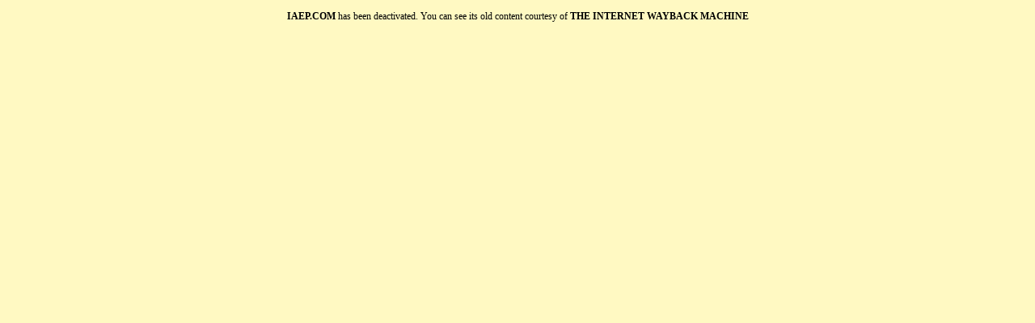

--- FILE ---
content_type: text/html
request_url: http://www.iaep.com/deactivated.html
body_size: 309
content:
<!DOCTYPE HTML PUBLIC "-//W3C//DTD HTML 4.0 Transitional//EN">
<HTML>
 <HEAD>
  <TITLE></TITLE>

<style>

body { text-align:center; background-color:#FFF9C2; font-family:verdana; font-size:9pt; padding:5px; }

</style>
 
 </HEAD>
 <BODY>
  
<b>IAEP.COM</b> has been deactivated. You can see its old content courtesy of <B>THE INTERNET WAYBACK MACHINE</B>

 </BODY>
</HTML>
